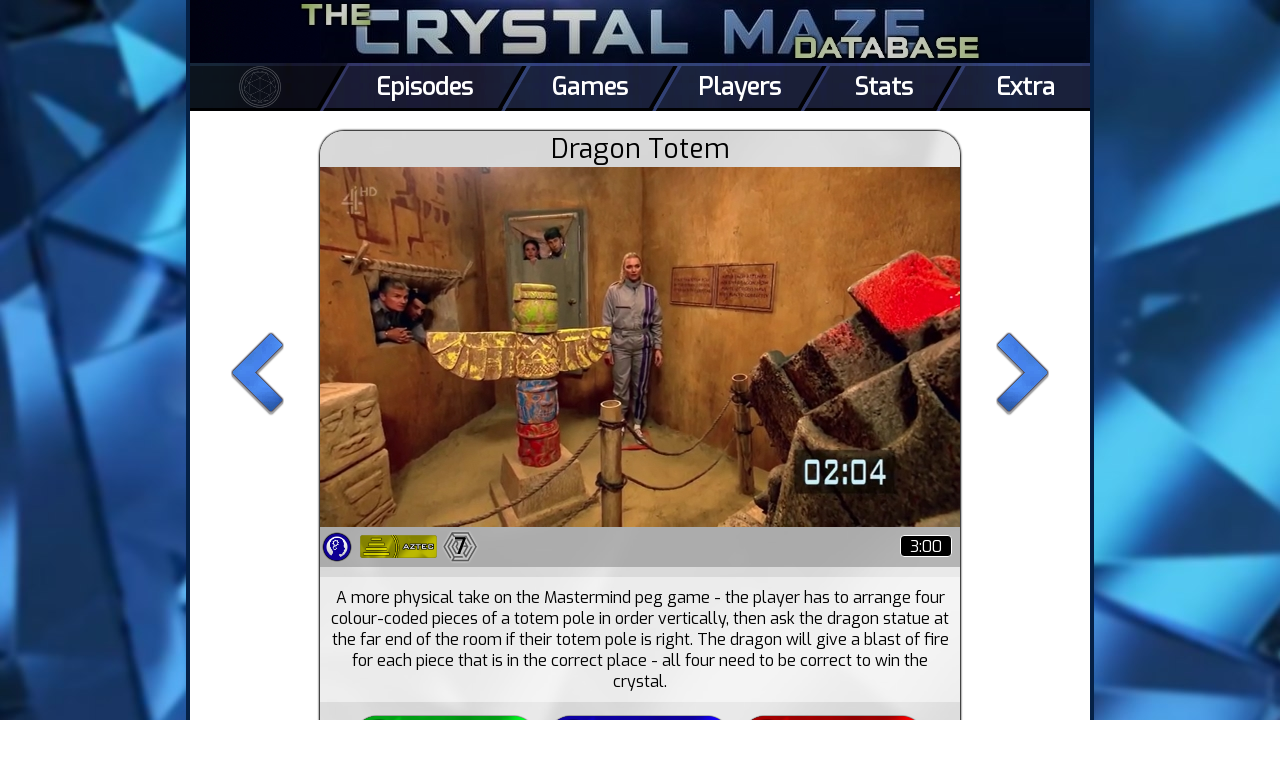

--- FILE ---
content_type: text/html; charset=UTF-8
request_url: http://crystalmazedatabase.com/game.php?id=15
body_size: 1990
content:
<!DOCTYPE HTML5>
<html>
<head>
<title>Dragon Totem - Crystal Maze Database</title>
<meta http-equiv="Content-Type" content="text/html; charset=utf-8" />
<meta http-equiv="Content-Style-Type" content="text/css" />
<meta name="robots" content="index,follow" />
<meta name="viewport" content="width=device-width" />

<meta property="og:image" content="http://crystalmazedatabase.com/img/games/15.jpg" />
<meta property="og:image:type" content="image/jpeg" />
<meta property="og:image:width" content="640" />
<meta property="og:image:height" content="360" />
<meta name="twitter:card" content="summary_large_image">
<meta name="twitter:creator" content="@DavidXNewton">
<meta name="twitter:description" content="Dragon Totem - Crystal Maze Database">
<meta name="twitter:title" content="Dragon Totem - Crystal Maze Database">
<meta name="twitter:image" content="http://crystalmazedatabase.com/img/games/15.jpg">
<link rel="stylesheet" href="https://fonts.googleapis.com/css?family=Exo">
<link rel="stylesheet" type="text/css" href="https://cdn.datatables.net/v/dt/jq-2.2.4/dt-1.10.15/b-1.3.1/datatables.min.css"/>
<link rel="stylesheet" type="text/css" href="crystalmaze.css"/>
<link rel="shortcut icon" href="./img/favicon.png" type="image/x-icon" />
<script type="text/javascript" src="https://cdn.datatables.net/v/dt/jq-2.2.4/dt-1.10.15/b-1.3.1/datatables.min.js"></script>
<script type="text/javascript">
$(document).ready(function() {
    $('.display').DataTable({paging: false, searching: false, info: false});
});
</script>
</head>
<body>
	<div id="maincontainer">
		<a href="./"><div id="banner">&nbsp;</div></a>
		<div id="navbar">
			<a id="navbar-episodes" href="./episodes.php">Episodes</a>
			<a id="navbar-games" href="./games.php">Games</a>
			<a id="navbar-players" href="./players.php">Players</a>
			<a id="navbar-stats" href="./stats.php">Stats</a>
			<a id="navbar-extra" href="./extra.php">Extra</a>
		</div><div class="prevnext"><a class="linkprevnext linkprev" href="./game.php?id=14">&nbsp;</a><a class="linkprevnext linknext" href="./game.php?id=16">&nbsp;</a></div><div class="episodesummarycontainer">
	<div class="episodetitle">Dragon Totem</div><img src="./img/games/15.jpg"/><div class="gameinfobanner"><img class="gameinfozone" src="./img/smallzone-aztec.png"/><div class="gameinfotime">3:00</div><div class="gameinfotype"><div class="gametypeicon"><img src="./img/type-1.png" alt="1" ><div class="gametypedeco"></div></div></div><div class="gameinfomaze">7</div></div><div class="episodenotescontainer">A more physical take on the Mastermind peg game - the player has to arrange four colour-coded pieces of a totem pole in order vertically, then ask the dragon statue at the far end of the room if their totem pole is right. The dragon will give a blast of fire for each piece that is in the correct place - all four need to be correct to win the crystal.</div><table class="episodesummarytable"><tr><td class="wins"><div class="number"><img src="./img/mednum1.png"/></div></td><td class="losses"><div class="number"><img src="./img/mednum7.png"/></div></td><td class="lockins"><div class="number"><img src="./img/mednum0.png"/></div></td></tr></table></div>

<br/><br/>
<table id="maintable" class="display" cellspacing="0" width="100%">
	<thead><tr><th>Episode</th><th>Player</th><th>Result</th><th>Time Left</th></tr></thead>
<tbody><tr class=""><td><span class="sorter">2017-06-30</span><a href="./episode.php?ep=S1E2">S1E2: Stand Up To Cancer 2</a></td><td><span class="sorter"> Kidd</span><div class="player"><div class="playercolour" style="background-color:BB00FF">&nbsp;</div><div class="playername">Jodie Kidd</div></div></td><td><span class="sorter">2</span><img src="./img/pill-loss.png" alt="Loss" /></td><td>0:02</td></tr>
<tr class=""><td><span class="sorter">2017-08-25</span><a href="./episode.php?ep=S2E1">S2E1: The Watson Family</a></td><td><span class="sorter"> Watson</span><div class="player"><div class="playercolour" style="background-color:0000EE">&nbsp;</div><div class="playername">Paul Watson</div></div></td><td><span class="sorter">1</span><img src="./img/pill-win.png" alt="Win" /></td><td>1:06</td></tr>
<tr class=""><td><span class="sorter">2017-09-01</span><a href="./episode.php?ep=S2E2">S2E2: The Air Cadets</a></td><td><span class="sorter"> Lewis</span><div class="player"><div class="playercolour" style="background-color:EEEE00">&nbsp;</div><div class="playername">Chris Lewis</div></div></td><td><span class="sorter">2</span><img src="./img/pill-loss.png" alt="Loss" /></td><td>0:02</td></tr>
<tr class=""><td><span class="sorter">2017-09-15</span><a href="./episode.php?ep=S2E4">S2E4: The Cosplay Team</a></td><td><span class="sorter"> Griffin</span><div class="player"><div class="playercolour" style="background-color:0000EE">&nbsp;</div><div class="playername">Andy Griffin</div></div></td><td><span class="sorter">2</span><img src="./img/pill-loss.png" alt="Loss" /></td><td>0:08</td></tr>
<tr class=""><td><span class="sorter">2017-09-29</span><a href="./episode.php?ep=S2E6">S2E6: Well Read and Underfed</a></td><td><span class="sorter"> Hubbart</span><div class="player"><div class="playercolour" style="background-color:0000EE">&nbsp;</div><div class="playername">Matthew Hubbart</div></div></td><td><span class="sorter">2</span><img src="./img/pill-loss.png" alt="Loss" /></td><td>0:07</td></tr>
<tr class=""><td><span class="sorter">2017-10-06</span><a href="./episode.php?ep=S2E7">S2E7: The Footballers</a></td><td><span class="sorter"> Charlton</span><div class="player"><div class="playercolour" style="background-color:00CC00">&nbsp;</div><div class="playername">Stacie Charlton</div></div></td><td><span class="sorter">2</span><img src="./img/pill-loss.png" alt="Loss" /></td><td>0:05</td></tr>
<tr class=""><td><span class="sorter">2018-04-29</span><a href="./episode.php?ep=S3E3">S3E3: Love It</a></td><td><span class="sorter"> Wilkins</span><div class="player"><div class="playercolour" style="background-color:EEEE00">&nbsp;</div><div class="playername">Simon Wilkins</div></div></td><td><span class="sorter">2</span><img src="./img/pill-loss.png" alt="Loss" /></td><td>0:15</td></tr>
<tr class=""><td><span class="sorter">2020-01-24</span><a href="./episode.php?ep=US1E1">US1E1: The Blair Family</a></td><td><span class="sorter"> Blair</span><div class="player"><div class="playercolour" style="background-color:BB00FF">&nbsp;</div><div class="playername">Elias Blair</div></div></td><td><span class="sorter">2</span><img src="./img/pill-loss.png" alt="Loss" /></td><td>0:02</td></tr>
</tbody></table>


	<div class="spacer">&nbsp;</div>
	</div>
	<div id="footer">
<div class="quote"><a href="./episode.php?id=10"><span class="quotetext">"Why don't you try hurrying up?!"</span> - <span class="quotename">Richard Ayoade</span></a></div>		<div class="copyright">Site by <a href="http://twitter.com/DavidXNewton">David Newton (DavidN)</a>, inspired by <a href="http://crystalmaze.marcgerrish.com/index.htm">The Crystal Maze site by Marc Gerrish</a>.<br/>
		All screenshots from The Crystal Maze by Channel 4 Television/Fizz/RDF West.</div>
	</div>

</body>


--- FILE ---
content_type: text/css
request_url: http://crystalmazedatabase.com/crystalmaze.css
body_size: 1913
content:
body {
	background-image:url('./img/background.jpg');
	background-attachment:fixed;
	margin: 0 auto;
	padding: 0;
	text-align: center;
	font-family: Exo, sans-serif;
}

#maincontainer {
	border-left: 4px solid #052146;
	border-right: 4px solid #052146;
	background-color: white;
	width: 900px;
	margin: 0 auto;
	min-height: 1400px;
}

#banner {
	background-image:url('./img/banner.jpg');
	background-position: center;
	height:63px;
}

#footer {
	background-color: #052146;
	color: white;
	font-size: 10pt;
	padding: 10px 0 10px 0;
	border-left: 4px solid #052146;
	border-right: 4px solid #052146;
	width: 900px;
	margin: 0 auto;
}

.pagetitle {
	margin: 6px auto;
	font-size: 32pt;
	text-shadow:
    0 0 3px #000;
	color: white;
}

.sectiontitle {
	margin: 6px auto;
	font-size: 20pt;
	text-shadow:
    0 0 3px #000;
	color: white;
}

a {
	text-decoration: none;
}

#footer a {
	color: #BBB;
}

.spacer {
	height:100px;
}

.sorter {
	display: none;
}

table.dataTable td {
	text-align: center;
}

div.gametypeicon {
	position:relative;
	width: 30px;
	margin: 0 auto;
}

div.gametypedeco {
	position: absolute;
    bottom: -4px;
    right: -4px;
    width: 33px;
    text-align: right;
}

span.quotename {
	font-style: italic;
}

/*************/

#navbar {
	background-image:url('./img/navbar.png');
	height:48px;
	background-position: 0 0;
	position: relative;
}

#navbar a {
	font-weight: bold;
	color: white;
	font-size: 18pt;
	display: inline-block;
	position: absolute;
	top: 8px;
}

#navbar a:hover {
	text-shadow:
    -2px -2px 0 #000,
    2px -2px 0 #000,
    -2px 2px 0 #000,
    2px 2px 0 #000;  
}

#navbar-episodes { left: 186px; }
#navbar-games { left: 362px; }
#navbar-players { left: 508px; }
#navbar-stats { left: 664px; }
#navbar-extra { left: 806px; }

div.prevnext {
	position:relative;
}

a.linkprevnext {
	height: 85px;
	width: 54px;
	display: block;
	position: absolute;
	top: 220px;
}

a.linkprev { background-image:url('./img/arrowleft.png'); left:40px; }
a.linkprev:hover { background-image:url('./img/arrowlefthi.png'); }
a.linknext { background-image:url('./img/arrowright.png'); right:40px; }
a.linknext:hover { background-image:url('./img/arrowrighthi.png'); }

/**************/

div.playercolour {
    display: inline-block;
    width: 8px;
    height: 8px;
    border-radius: 4px;
    margin-right: 4px;
	line-height: 9px;
	box-shadow: 0 0 2px 0px black;
}

div.playername {
	display: inline-block;
}

/*************/

div.gameinfobanner {
	height: 40px;
	background-color:rgba(128, 128, 128, 0.5);
	position: relative;
}

img.gameinfozone {
	position: absolute;
	top: 8px;
	left: 40px;
}

img.gameinfoalis {
	position: absolute;
	top: 8px;
}

div.gameinfomaze {
	position: absolute;
    background-image: url('./img/mazeicon.png');
    left: 120px;
    line-height: 40px;
    font-size: 16pt;
    text-shadow: 0 0 2px #FFF;
    color: black;
    height: 40px;
    width: 40px;
    font-weight: bold;
    text-align: center;
}

div.gameinfotime {
	color: white;
	border: 1px solid white;
	background-color: black;
	border-radius: 4px;
	position: absolute;
	top: 8px;
	right: 8px;
	height: 20px;
	width: 50px;
}

div.gameinfotype {
	position: absolute;
	top: 5px;
	left: 2px;
}

div.megacrystalfinish {
    position: absolute;
    bottom: 10px;
    right: 14px;
    height: 38px;
    width: 38px;
}

/*************/

div.episodetitle {
	font-size: 20pt;
}

div.interviewtitle {
	font-size: 20pt;
	padding: 16px;
}

img.interviewimage {
    border: 1px solid #222;
    box-shadow: 1px 1px 3px 0px #777;
}

img.interviewimage.left {
	margin-right: 10px;
	width: 320px;
    height: 180px;
}

img.interviewimage.right {
	width: 320px;
    height: 180px;
	margin-left: 10px;
}

div.interviewtext {
	padding: 0px 16px 0px 16px;
	text-align: justify;
}

div.episodeteamname {
	font-size: 30pt;
}

div.episodesummarycontainer {
	width: 640px;
	margin: 20px auto 0 auto;
	background-image:url('./img/insetbg.jpg');
	border-radius: 24px;
	padding-bottom: 20px;
	box-shadow: 0px 0px 2px 1px black;
}

div.episodenotescontainer {
	background-color:rgba(255, 255, 255, 0.5);
	text-align: center;
	padding: 10px 10px;
	margin: 10px 0 10px 0;
}

table.bitsmall {
	font-size: 10pt;
}

img.gamethumbnail {
	height: 54px;
	width: 96px;
	border-radius: 8px;
}

table.episodesummarytable {
	margin: 0 auto;
}

table.episodesummarytable td {
	width:190px;
	height:56px;
	position:relative;
}

table.episodesummarytable tr.bottomrow td {
	width:190px;
	height:112px;
	position:relative;
}

table.episodesummarytable td div.number {
	position: absolute;
    right: 35px;
    top: 10px;
}

table.episodesummarytable td div.number img {
	display: inline-block;
	margin: -1px;
}

table.episodesummarytable td.wins { background-image:url('./img/bigpillblank-win.png'); }
table.episodesummarytable td.losses { background-image:url('./img/bigpillblank-loss.png'); }
table.episodesummarytable td.lockins { background-image:url('./img/bigpillblank-lockin.png'); }
table.episodesummarytable td.crystals { background-image:url('./img/bigpillblank-crystals2.png'); }
table.episodesummarytable td.score { background-image:url('./img/bigpillblank-score.png'); }
table.episodesummarytable td.silvertokens { background-image:url('./img/bigpillblank-silver.png'); }

table.episodesummarytable div.crystals {
	position: absolute;
    right: 24px;
    top: 9px;	
}

table.episodesummarytable div.goldtokens {
position: absolute;
    left: 0px;
    top: 10px;
    width: 130px;
    height: 10px;
}

table.episodesummarytable div.silvertokens {
position: absolute;
    left: 0px;
    top: 64px;
    width: 130px;
    height: 10px;
}

table.episodesummarytable div.finalscore {
    position: absolute;
    right: -10px;
    top: 9px;
    width: 280px;
    height: 10px;
}

.megacrystal {
    background-image: url(/img/megacrystal.png);
    background-repeat: no-repeat;
    height: 24px;
    background-position: center;
    font-weight: bold;
}

/**********************/

table.stats {
	font-size: 12pt;
	width: 800px;
	margin: 0 auto;
    border-spacing: 10px;
    border-collapse: separate;
}

table.stats td {
	background-image:url('./img/insetbg.jpg');
	padding: 8px;
}

table.stats td.statspacer {
	background-image:none;
	height: 50px;
}

td.statlabel {
	text-align: right;
	width: 180px;
	font-weight: bold;
	border-radius: 32px 4px 4px 4px;
}

td.statvalue {
	text-align: left;
	border-radius: 4px 4px 4px 4px;
	text-align: center;
	width: 100px;
}

td.statvalue.small {
	font-size: 10pt;
}

td.interviewtitle {
	text-align: right;
	border-radius: 32px 4px 4px 4px;
}

td.interviewdate {
	text-align: left;
	width: 200px;
	border-radius: 4px 4px 32px 4px;

}

/******************/

table.matrix {
	width: 800px;
	font-size: 10px;
	border-spacing: 2px;
	text-align: right;
}

td.cell {
	border: 1px solid #EEE;
	border-radius: 3px;
	height: 16px;
}

td.win {
	background-color: #55DD11;
	border-color: #44CC00;
}

td.lose {
	background-color: #3355BB;
	border-color: #2244AA;
}

td.giveup {
	background-color: #000077;
	border-color: #000066;
}

td.lockin {
	background-color: #BB1100;
	border-color: #AA0400;
}

td.alis {
	background-color: #770000;
	border-color: #660000;
}

/*****************/

submitButton {
	padding: 8px;
	border: 1px solid blue;
	border-radius: 4px;
	width: 100px;
	margin: 0 auto;
}

submitButton:hover {
	background-color: #CCCCFF;
	cursor: pointer;
}